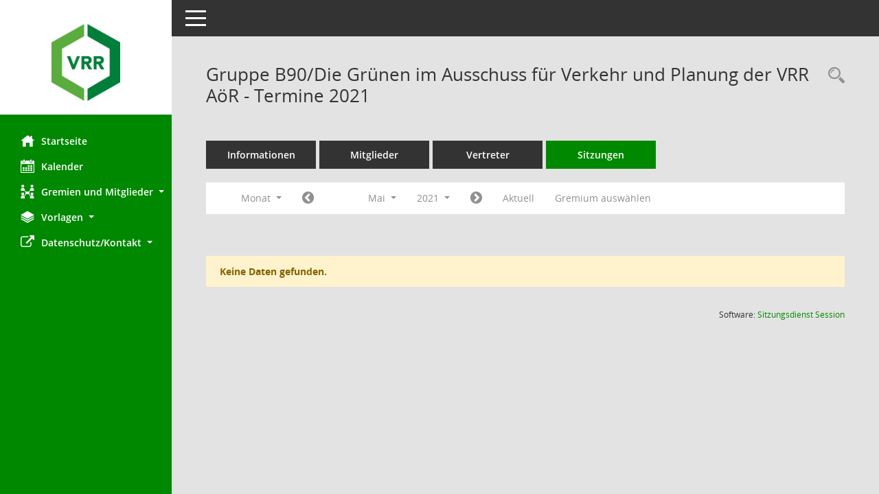

--- FILE ---
content_type: text/css
request_url: https://zvis.vrr.de/bi/config/layout/layout5/config.css
body_size: 2268
content:
/* Angepasstes CSS zu ID layout6 (Stand 31.01.2022 14:44:42, Script-Version 531) */
/* === Y:\sessionnet\layoutanpassung\smc\tmp\css_complete.css === */
#smc_body table tr.smc-new td:first-child:before
{
background-color: #008800;
}
#smc_body table tr.smc-default td:first-child:before, #smc_body table tr.smc-downloaded td:first-child:before
{
background-color: #008800;
}
#smc_body table tr th a, #smc_body table tr td a
{
color: #008800;
}
#smc_body table tr th a:hover, #smc_body table tr th a:focus, #smc_body table tr td a:hover, #smc_body table tr td a:focus
{
color: #008800;
}
#smc_body #sidebar-wrapper
{
background-color: #008800;
}
#smc_body #top-bar .nav.navbar-nav > li > a:hover, #smc_body #top-bar .nav.navbar-nav > li > a:focus
{
color: #008800;
}
#smc_body .smc-read-more > a:hover, #smc_body .smc-read-more > a:focus
{
color: #008800;
}
#smc_body .smc-documents > div > div.smc-new
{
border-left: 0.3125rem solid #008800;
}
#smc_body .smc-documents > div > div.smc-downloaded
{
border-left: 0.3125rem solid #008800;
}
#smc_body .smc-documents > div > div .smc-action-group > .btn.btn-todo, #smc_body .smc-documents > div > div .smc-action-group > .btn.todo
{
background-color: #008800;
}
#smc_body .smc-documents > div > div .smc-action-group > .btn.btn-todo:hover, #smc_body .smc-documents > div > div .smc-action-group > .btn.btn-todo:focus, #smc_body .smc-documents > div > div .smc-action-group > .btn.todo:hover, #smc_body .smc-documents > div > div .smc-action-group > .btn.todo:focus
{
background-color: #008800;
}
#smc_body .smc-documents > div > div .smc-el-h > a
{
color: #008800;
}
#smc_body .smc-documents > div > div a:hover, #smc_body .smc-documents > div > div a:focus
{
color: #008800;
}
#smc_body .smc-action-group > .btn
{
background-color: #008800;
}
#smc_body .smc-action-group > .btn:hover, #smc_body .smc-action-group > .btn:focus
{
background-color: #008800;
}
#smc_body .smc-action-group > .btn.btn-green
{
background-color: #008800;
}
#smc_body .smc-action-group > .btn.btn-green:hover, #smc_body .smc-action-group > .btn.btn-green:focus
{
background-color: #008800;
}
#smc_body .smc-link-normal
{
color: #008800 !important;
}
#smc_body .smc-link-normal:hover, #smc_body .smc-link-normal:focus
{
color: #008800 !important;
}
#smc_body .smc-link-procedure
{
background-color: #008800;
}
#smc_body .smc-link-procedure:hover, #smc_body .smc-link-procedure:focus
{
background-color: #008800 !important;
}
#smc_body .smc-navbar.smc-connection-green
{
border-right: 0.9375rem solid #008800;
}
#smc_body .nav.nav-tabs .nav-item.active > .nav-link
{
background-color: #008800;
}
#smc_body .nav.nav-tabs .nav-item.active > .nav-link:before
{
border-left: 2.5rem solid #008800;
}
#smc_body .nav.nav-tabs .nav-item.active > .nav-link:hover, #smc_body .nav.nav-tabs .nav-item.active > .nav-link:focus
{
background-color: #008800;
}
#smc_body .nav.nav-tabs .nav-item > .nav-link:hover, #smc_body .nav.nav-tabs .nav-item > .nav-link:focus
{
background-color: #008800;
}
#smc_body .nav.nav-tabs .nav-item.smc-register-possible > a
{
background-color: #008800;
}
#smc_body .card .card-header.smc-card-uv-leer .card-header-title:after
{
color: #008800;
background-color: #008800;
}
#smc_body .card .card-header.smc-card-uv-aktiv .card-header-title:after
{
background-color: #008800;
}
#smc_body .card .card-header.smc-card-uv-aktiv-erledigt .card-header-title:after
{
background-color: #008800;
}
#smc_body .card .card-header.smc-card-uv-todo .card-header-title:after
{
background-color: #008800;
}
#smc_body .card.card-light > .smc-card-action .card-header-title
{
color: #008800;
}
#smc_body .card.card-light .card-header .card-header-title a
{
color: #008800;
}
#smc_body .card.card-light .card-header .card-header-title a:hover, #smc_body .card.card-light .card-header .card-header-title a:focus
{
color: #008800;
}
#smc_body .card.card-light .card-header .nav.nav-pills > li.active > a
{
background-color: #008800;
}
#smc_body .card.card-light .card-header .nav.nav-pills > li.active > a:hover, #smc_body .card.card-light .card-header .nav.nav-pills > li.active > a:focus
{
background-color: #008800;
}
#smc_body .smc-content-normal a
{
color: #008800 !important;
}
#smc_body .smc-content-normal a:hover, #smc_body .smc-content-normal a:focus
{
color: #008800 !important;
}
#smc_body .smc-badge-count
{
background-color: #008800;
}
#smc_body .smc-nav-actions > li > a:hover, #smc_body .smc-nav-actions > li > a:focus
{
color: #008800;
}
#smc_body .smc-nav-actions > li > a.mark
{
color: #008800;
}
#smc_body .smc-table .smc-table-row .smc-table-cell a
{
color: #008800;
}
#smc_body .smc-table .smc-table-row .smc-table-cell a:hover, #smc_body .smc-table .smc-table-row .smc-table-cell a:focus
{
color: #008800;
}
#smc_body .smc-el-h > a
{
color: #008800;
}
:root
{
--blue: #008800;
--green: #008800;
--primary: #008800;
--secondary: #008800;
--success: #008800;
}
a
{
color: #008800;
}
a:hover
{
color: #008800;
}
.valid-feedback
{
color: #008800;
}
.was-validated .form-control:valid, .form-control.is-valid
{
border-color: #008800;
}
.was-validated .form-control:valid:focus, .form-control.is-valid:focus
{
border-color: #008800;
}
.was-validated .custom-select:valid, .custom-select.is-valid
{
border-color: #008800;
}
.was-validated .custom-select:valid:focus, .custom-select.is-valid:focus
{
border-color: #008800;
}
.was-validated .form-check-input:valid ~ .form-check-label, .form-check-input.is-valid ~ .form-check-label
{
color: #008800;
}
.was-validated .custom-control-input:valid ~ .custom-control-label, .custom-control-input.is-valid ~ .custom-control-label
{
color: #008800;
}
.was-validated .custom-control-input:valid ~ .custom-control-label::before, .custom-control-input.is-valid ~ .custom-control-label::before
{
border-color: #008800;
}
.was-validated .custom-control-input:valid:focus:not(:checked) ~ .custom-control-label::before, .custom-control-input.is-valid:focus:not(:checked) ~ .custom-control-label::before
{
border-color: #008800;
}
.was-validated .custom-file-input:valid ~ .custom-file-label, .custom-file-input.is-valid ~ .custom-file-label
{
border-color: #008800;
}
.was-validated .custom-file-input:valid:focus ~ .custom-file-label, .custom-file-input.is-valid:focus ~ .custom-file-label
{
border-color: #008800;
}
.btn-primary
{
background-color: #008800;
border-color: #008800;
}
.btn-primary:hover
{
background-color: #008800;
border-color: #008800;
}
.btn-primary:focus, .btn-primary.focus
{
background-color: #008800;
border-color: #008800;
}
.btn-primary.disabled, .btn-primary:disabled
{
background-color: #008800;
border-color: #008800;
}
.btn-primary:not(:disabled):not(.disabled):active, .btn-primary:not(:disabled):not(.disabled).active,
.show > .btn-primary.dropdown-toggle
{
background-color: #008800;
}
.btn-secondary
{
background-color: #008800;
border-color: #008800;
}
.btn-secondary.disabled, .btn-secondary:disabled
{
background-color: #008800;
border-color: #008800;
}
.btn-success
{
background-color: #008800;
border-color: #008800;
}
.btn-success.disabled, .btn-success:disabled
{
background-color: #008800;
border-color: #008800;
}
.btn-outline-primary
{
color: #008800;
border-color: #008800;
}
.btn-outline-primary:hover
{
background-color: #008800;
border-color: #008800;
}
.btn-outline-primary.disabled, .btn-outline-primary:disabled
{
color: #008800;
}
.btn-outline-primary:not(:disabled):not(.disabled):active, .btn-outline-primary:not(:disabled):not(.disabled).active,
.show > .btn-outline-primary.dropdown-toggle
{
background-color: #008800;
border-color: #008800;
}
.btn-outline-secondary
{
color: #008800;
border-color: #008800;
}
.btn-outline-secondary:hover
{
background-color: #008800;
border-color: #008800;
}
.btn-outline-secondary.disabled, .btn-outline-secondary:disabled
{
color: #008800;
}
.btn-outline-secondary:not(:disabled):not(.disabled):active, .btn-outline-secondary:not(:disabled):not(.disabled).active,
.show > .btn-outline-secondary.dropdown-toggle
{
background-color: #008800;
border-color: #008800;
}
.btn-outline-success
{
color: #008800;
border-color: #008800;
}
.btn-outline-success:hover
{
background-color: #008800;
border-color: #008800;
}
.btn-outline-success.disabled, .btn-outline-success:disabled
{
color: #008800;
}
.btn-outline-success:not(:disabled):not(.disabled):active, .btn-outline-success:not(:disabled):not(.disabled).active,
.show > .btn-outline-success.dropdown-toggle
{
background-color: #008800;
border-color: #008800;
}
.btn-link
{
color: #008800;
}
.btn-link:hover
{
color: #008800;
}
.dropdown-item.active, .dropdown-item:active
{
background-color: #008800;
}
.custom-control-input:checked ~ .custom-control-label::before
{
border-color: #008800;
background-color: #008800;
}
.custom-checkbox .custom-control-input:indeterminate ~ .custom-control-label::before
{
border-color: #008800;
background-color: #008800;
}
.custom-range::-webkit-slider-thumb
{
background-color: #008800;
}
.custom-range::-moz-range-thumb
{
background-color: #008800;
}
.custom-range::-ms-thumb
{
background-color: #008800;
}
.page-link
{
color: #008800;
}
.page-link:hover
{
color: #008800;
}
.page-item.active .page-link
{
background-color: #008800;
border-color: #008800;
}
.badge-primary
{
background-color: #008800;
}
a.badge-primary:hover, a.badge-primary:focus
{
background-color: #008800;
}
.badge-secondary
{
background-color: #008800;
}
.badge-success
{
background-color: #008800;
}
.progress-bar
{
background-color: #008800;
}
.list-group-item.active
{
background-color: #008800;
border-color: #008800;
}
.bg-primary
{
background-color: #008800 !important;
}
a.bg-primary:hover, a.bg-primary:focus,
button.bg-primary:hover,
button.bg-primary:focus
{
background-color: #008800 !important;
}
.bg-secondary
{
background-color: #008800 !important;
}
.bg-success
{
background-color: #008800 !important;
}
.border-primary
{
border-color: #008800 !important;
}
.border-secondary
{
border-color: #008800 !important;
}
.border-success
{
border-color: #008800 !important;
}
.text-primary
{
color: #008800 !important;
}
a.text-primary:hover, a.text-primary:focus
{
color: #008800 !important;
}
.text-secondary
{
color: #008800 !important;
}
a.text-secondary:hover, a.text-secondary:focus
{
color: #008800 !important;
}
.text-success
{
color: #008800 !important;
}
a.text-success:hover, a.text-success:focus
{
color: #008800 !important;
}
#smc_body .btn-active
{
background-color: #008800;
}
#smc_body .btn-active:hover
{
background-color: #008800;
}
#smc_body .smc-documents > div > div .smc-action-group > .btn.btn-active,
#smc_body .smc-documents > div > div .smc-action-group > .btn.active
{
background-color: #008800;
}
#smc_body .smc-documents > div > div .smc-action-group > .btn.btn-active:hover,
#smc_body .smc-documents > div > div .smc-action-group > .btn.active:hover,
#smc_body .smc-documents > div > div .smc-action-group > .btn.btn-active:focus,
#smc_body .smc-documents > div > div .smc-action-group > .btn.active:focus
{
background-color: #008800;
}
#smc_body .smc-link-procedure-unsel
{
background-color: #008800;
}
#smc_body .smc-link-procedure-unsel:hover,
#smc_body .smc-link-procedure-unsel:focus
{
background-color: #008800 !important;
}
#smc_body .smc-link-procedure-sel
{
background-color: #008800;
}
#smc_body .smc-link-procedure-sel:hover,
#smc_body .smc-link-procedure-sel:focus
{
background-color: #008800 !important;
}
#smc_body .smc-link-selection:hover,
#smc_body .smc-link-selection:focus
{
background-color: #008800 !important;
}
#smc_body .smc-link-selection-sel
{
background-color: #008800;
}
#smc_body .smc-link-selection-sel:hover,
#smc_body .smc-link-selection-sel:focus
{
background-color: #008800 !important;
}
/* Textanpassungen */
/* Basis für Anpassung Textfarben */
/* //524 RL Layout6 */

/* //525 RL Layout6 nicht relevant */
#smc_body .nav-tabs > li.active > a {
    color: #fff;
}

    #smc_body .nav-tabs > li.active > a:hover {
        color: #bbe9f6;
    }

#smc_body .nav-tabs > li > a:hover {
    color: #bbe9f6;
}

#smc_body li.smc-ct1 > a {
    color: #fff !important;
}

    #smc_body li.smc-ct1 > a:hover {
        color: #bbe9f6 !important;
    }

#smc_body .smc-documents > div > div h4 > a {
    color: #008800;
}

#smc_body .panel-default > .panel-heading .badge {
    color: #444 !important;
}
/* // */

#smc_body #sidebar-wrapper ul li > a,
#smc_body #sidebar-wrapper ul li > span {
    color: #fff;
}

#smc_body #sidebar-wrapper ul li > a:hover,
#smc_body #sidebar-wrapper ul li > a:active {
    color: #bbe9f6;
}

#smc_body #sidebar-wrapper ul li.active > a,
#smc_body #sidebar-wrapper ul li.active > span {
    color: #bbe9f6;
}

#smc_body .smc-action-group > .btn {
    color: #fff !important;
}

#smc_body .btn-primary {
    color: #fff;
}

#smc_body .smc-link-procedure {
    color: #fff;
}

#smc_body .smc-link-procedure:hover, #smc_body .smc-link-procedure:focus {
    color: #bbe9f6 !important;
}

#smc_body .smc-link-procedure:before {
    color: #fff;
}

#smc_body .smc-content-normal a {
    color: #008800 !important;
}

#smc_body .smc-link-normal {
    color: #008800 !important;
}

#smc_body .smc-documents > div > div a:hover,
#smc_body .smc-documents > div > div a:focus {
    color: #008800;
}

/* //525 RL neu */
#smc_body .smc-documents > div > div .smc-el-h > a {
    color: #008800;
}


